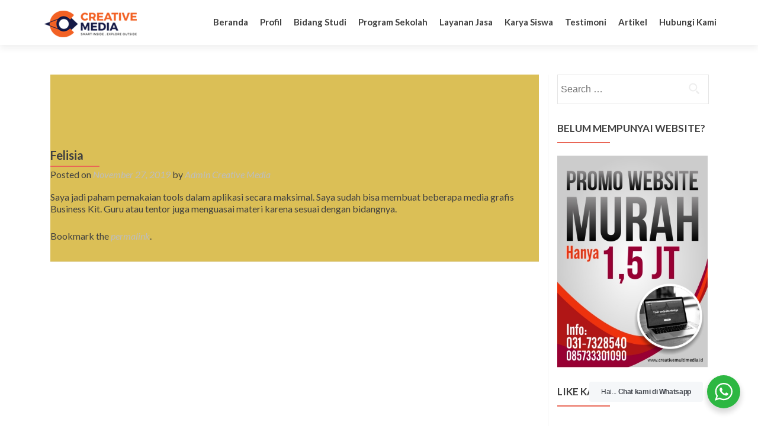

--- FILE ---
content_type: text/html; charset=UTF-8
request_url: https://creativemedia.id/testimonial/felisia/
body_size: 11434
content:
<!DOCTYPE html><html lang="en-US"><head><meta charset="UTF-8"><meta name="viewport" content="width=device-width, initial-scale=1"><link rel="profile" href="http://gmpg.org/xfn/11"><link rel="pingback" href="https://creativemedia.id/xmlrpc.php"><meta name='robots' content='index, follow, max-image-preview:large, max-snippet:-1, max-video-preview:-1' />

	<!-- This site is optimized with the Yoast SEO plugin v26.8 - https://yoast.com/product/yoast-seo-wordpress/ -->
	<title>Felisia - Creative Media Corp.</title>
	<link rel="canonical" href="https://creativemedia.id/testimonial/felisia/" />
	<meta property="og:locale" content="en_US" />
	<meta property="og:type" content="article" />
	<meta property="og:title" content="Felisia - Creative Media Corp." />
	<meta property="og:description" content="Saya jadi paham pemakaian tools dalam aplikasi secara maksimal. Saya sudah bisa membuat beberapa media grafis Business Kit. Guru atau tentor juga menguasai materi karena sesuai dengan bidangnya." />
	<meta property="og:url" content="https://creativemedia.id/testimonial/felisia/" />
	<meta property="og:site_name" content="Creative Media Corp." />
	<meta property="article:publisher" content="http://www.facebook.com/wecreativemedia" />
	<meta property="article:modified_time" content="2021-11-29T05:25:05+00:00" />
	<meta property="og:image" content="https://creativemedia.id/wp-content/uploads/2021/11/Felisia-150x150-new.png" />
	<meta property="og:image:width" content="150" />
	<meta property="og:image:height" content="150" />
	<meta property="og:image:type" content="image/png" />
	<meta name="twitter:card" content="summary_large_image" />
	<meta name="twitter:site" content="@wecreativemedia" />
	<script type="application/ld+json" class="yoast-schema-graph">{"@context":"https://schema.org","@graph":[{"@type":"WebPage","@id":"https://creativemedia.id/testimonial/felisia/","url":"https://creativemedia.id/testimonial/felisia/","name":"Felisia - Creative Media Corp.","isPartOf":{"@id":"https://creativemedia.id/#website"},"primaryImageOfPage":{"@id":"https://creativemedia.id/testimonial/felisia/#primaryimage"},"image":{"@id":"https://creativemedia.id/testimonial/felisia/#primaryimage"},"thumbnailUrl":"https://creativemedia.id/wp-content/uploads/2021/11/Felisia-150x150-new.png","datePublished":"2019-11-27T08:41:56+00:00","dateModified":"2021-11-29T05:25:05+00:00","breadcrumb":{"@id":"https://creativemedia.id/testimonial/felisia/#breadcrumb"},"inLanguage":"en-US","potentialAction":[{"@type":"ReadAction","target":["https://creativemedia.id/testimonial/felisia/"]}]},{"@type":"ImageObject","inLanguage":"en-US","@id":"https://creativemedia.id/testimonial/felisia/#primaryimage","url":"https://creativemedia.id/wp-content/uploads/2021/11/Felisia-150x150-new.png","contentUrl":"https://creativemedia.id/wp-content/uploads/2021/11/Felisia-150x150-new.png","width":150,"height":150},{"@type":"BreadcrumbList","@id":"https://creativemedia.id/testimonial/felisia/#breadcrumb","itemListElement":[{"@type":"ListItem","position":1,"name":"Home","item":"https://creativemedia.id/"},{"@type":"ListItem","position":2,"name":"Felisia"}]},{"@type":"WebSite","@id":"https://creativemedia.id/#website","url":"https://creativemedia.id/","name":"Kursus Komputer Surabaya","description":"PUSAT PELATIHAN IT &amp; MULTIMEDIA (KURSUS KOMPUTER SURABAYA, KURSUS DIGITAL MARKETING SURABAYA, CARA MEMBUAT WEB, KURSUS ADMINISTRASI PERKANTORAN, KURSUS PEMROGRAMAN WEB, KURSUS WEB MASTER, KURSUS INTERNET MARKETING, KURSUS DESAIN GRAFIS SURABAYA, BELAJAR DESAIN GRAFIS SURABAYA, KURSUS DESAIN INTERIOR, DESAIN INTERIOR RUMAH, KURSUS FOTOGRAFI SURABAYA, BELAJAR FOTOGRAFI SURABAYA, KURSUS EDITING VIDEO SURABAYA, KURSUS PEMROGRAMAN WEB SURABAYA, KURSUS PROGRAMMING WEB SURABAYA, PEMROGRAMAN JAVA MOBILE, KURSUS WEBSITE, KURSUS CARA MEMBUAT WEBSITE, KURSUS ANIMASI SURABAYA, KURSUS AKUNTANSI SURABAYA, KURSUS ANDROID SURABAYA)","publisher":{"@id":"https://creativemedia.id/#organization"},"alternateName":"Creative Media","potentialAction":[{"@type":"SearchAction","target":{"@type":"EntryPoint","urlTemplate":"https://creativemedia.id/?s={search_term_string}"},"query-input":{"@type":"PropertyValueSpecification","valueRequired":true,"valueName":"search_term_string"}}],"inLanguage":"en-US"},{"@type":"Organization","@id":"https://creativemedia.id/#organization","name":"Kursus Komputer Surabaya","alternateName":"Creative Media","url":"https://creativemedia.id/","logo":{"@type":"ImageObject","inLanguage":"en-US","@id":"https://creativemedia.id/#/schema/logo/image/","url":"https://creativemedia.id/wp-content/uploads/2020/01/kecilx7.png","contentUrl":"https://creativemedia.id/wp-content/uploads/2020/01/kecilx7.png","width":456,"height":150,"caption":"Kursus Komputer Surabaya"},"image":{"@id":"https://creativemedia.id/#/schema/logo/image/"},"sameAs":["http://www.facebook.com/wecreativemedia","https://x.com/wecreativemedia","http://www.youtube.com/wecreativemedia"]}]}</script>
	<!-- / Yoast SEO plugin. -->


<link rel='dns-prefetch' href='//fonts.googleapis.com' />
<style id='wp-img-auto-sizes-contain-inline-css' type='text/css'>
img:is([sizes=auto i],[sizes^="auto," i]){contain-intrinsic-size:3000px 1500px}
/*# sourceURL=wp-img-auto-sizes-contain-inline-css */
</style>
<link rel='stylesheet' id='codepeople-loading-page-style-css' href='https://creativemedia.id/wp-content/plugins/loading-page/css/loading-page.css?ver=free-1.2.7' type='text/css' media='' />
<link rel='stylesheet' id='codepeople-loading-page-style-effect-css' href='https://creativemedia.id/wp-content/plugins/loading-page/css/loading-page.css?ver=free-1.2.7' type='text/css' media='' />
<style id='wp-block-library-inline-css' type='text/css'>
:root{--wp-block-synced-color:#7a00df;--wp-block-synced-color--rgb:122,0,223;--wp-bound-block-color:var(--wp-block-synced-color);--wp-editor-canvas-background:#ddd;--wp-admin-theme-color:#007cba;--wp-admin-theme-color--rgb:0,124,186;--wp-admin-theme-color-darker-10:#006ba1;--wp-admin-theme-color-darker-10--rgb:0,107,160.5;--wp-admin-theme-color-darker-20:#005a87;--wp-admin-theme-color-darker-20--rgb:0,90,135;--wp-admin-border-width-focus:2px}@media (min-resolution:192dpi){:root{--wp-admin-border-width-focus:1.5px}}.wp-element-button{cursor:pointer}:root .has-very-light-gray-background-color{background-color:#eee}:root .has-very-dark-gray-background-color{background-color:#313131}:root .has-very-light-gray-color{color:#eee}:root .has-very-dark-gray-color{color:#313131}:root .has-vivid-green-cyan-to-vivid-cyan-blue-gradient-background{background:linear-gradient(135deg,#00d084,#0693e3)}:root .has-purple-crush-gradient-background{background:linear-gradient(135deg,#34e2e4,#4721fb 50%,#ab1dfe)}:root .has-hazy-dawn-gradient-background{background:linear-gradient(135deg,#faaca8,#dad0ec)}:root .has-subdued-olive-gradient-background{background:linear-gradient(135deg,#fafae1,#67a671)}:root .has-atomic-cream-gradient-background{background:linear-gradient(135deg,#fdd79a,#004a59)}:root .has-nightshade-gradient-background{background:linear-gradient(135deg,#330968,#31cdcf)}:root .has-midnight-gradient-background{background:linear-gradient(135deg,#020381,#2874fc)}:root{--wp--preset--font-size--normal:16px;--wp--preset--font-size--huge:42px}.has-regular-font-size{font-size:1em}.has-larger-font-size{font-size:2.625em}.has-normal-font-size{font-size:var(--wp--preset--font-size--normal)}.has-huge-font-size{font-size:var(--wp--preset--font-size--huge)}.has-text-align-center{text-align:center}.has-text-align-left{text-align:left}.has-text-align-right{text-align:right}.has-fit-text{white-space:nowrap!important}#end-resizable-editor-section{display:none}.aligncenter{clear:both}.items-justified-left{justify-content:flex-start}.items-justified-center{justify-content:center}.items-justified-right{justify-content:flex-end}.items-justified-space-between{justify-content:space-between}.screen-reader-text{border:0;clip-path:inset(50%);height:1px;margin:-1px;overflow:hidden;padding:0;position:absolute;width:1px;word-wrap:normal!important}.screen-reader-text:focus{background-color:#ddd;clip-path:none;color:#444;display:block;font-size:1em;height:auto;left:5px;line-height:normal;padding:15px 23px 14px;text-decoration:none;top:5px;width:auto;z-index:100000}html :where(.has-border-color){border-style:solid}html :where([style*=border-top-color]){border-top-style:solid}html :where([style*=border-right-color]){border-right-style:solid}html :where([style*=border-bottom-color]){border-bottom-style:solid}html :where([style*=border-left-color]){border-left-style:solid}html :where([style*=border-width]){border-style:solid}html :where([style*=border-top-width]){border-top-style:solid}html :where([style*=border-right-width]){border-right-style:solid}html :where([style*=border-bottom-width]){border-bottom-style:solid}html :where([style*=border-left-width]){border-left-style:solid}html :where(img[class*=wp-image-]){height:auto;max-width:100%}:where(figure){margin:0 0 1em}html :where(.is-position-sticky){--wp-admin--admin-bar--position-offset:var(--wp-admin--admin-bar--height,0px)}@media screen and (max-width:600px){html :where(.is-position-sticky){--wp-admin--admin-bar--position-offset:0px}}
/*wp_block_styles_on_demand_placeholder:698077f1f1a44*/
/*# sourceURL=wp-block-library-inline-css */
</style>
<style id='classic-theme-styles-inline-css' type='text/css'>
/*! This file is auto-generated */
.wp-block-button__link{color:#fff;background-color:#32373c;border-radius:9999px;box-shadow:none;text-decoration:none;padding:calc(.667em + 2px) calc(1.333em + 2px);font-size:1.125em}.wp-block-file__button{background:#32373c;color:#fff;text-decoration:none}
/*# sourceURL=/wp-includes/css/classic-themes.min.css */
</style>
<link rel='stylesheet' id='nta-css-popup-css' href='https://creativemedia.id/wp-content/plugins/wp-whatsapp/assets/dist/css/style.css?ver=6.9' type='text/css' media='all' />
<link rel='stylesheet' id='zerif_font-css' href='//fonts.googleapis.com/css?family=Lato%3A300%2C400%2C700%2C400italic%7CMontserrat%3A700%7CHomemade+Apple&#038;subset=latin%2Clatin-ext' type='text/css' media='all' />
<link rel='stylesheet' id='zerif_bootstrap_style-css' href='https://creativemedia.id/wp-content/themes/zerif-lite/css/bootstrap.css?ver=6.9' type='text/css' media='all' />
<link rel='stylesheet' id='zerif_owl_theme_style-css' href='https://creativemedia.id/wp-content/themes/zerif-lite/css/owl.theme.css?ver=v1' type='text/css' media='all' />
<link rel='stylesheet' id='zerif_owl_carousel_style-css' href='https://creativemedia.id/wp-content/themes/zerif-lite/css/owl.carousel.css?ver=v1' type='text/css' media='all' />
<link rel='stylesheet' id='zerif_vegas_style-css' href='https://creativemedia.id/wp-content/themes/zerif-lite/css/jquery.vegas.min.css?ver=v1' type='text/css' media='all' />
<link rel='stylesheet' id='zerif_fontawesome-css' href='https://creativemedia.id/wp-content/themes/zerif-lite/css/font-awesome.min.css?ver=v1' type='text/css' media='all' />
<link rel='stylesheet' id='zerif_pixeden_style-css' href='https://creativemedia.id/wp-content/themes/zerif-lite/css/pixeden-icons.css?ver=v1' type='text/css' media='all' />
<link rel='stylesheet' id='zerif_style-css' href='https://creativemedia.id/wp-content/themes/zerif-lite/style.css?ver=v1' type='text/css' media='all' />
<link rel='stylesheet' id='zerif_responsive_style-css' href='https://creativemedia.id/wp-content/themes/zerif-lite/css/responsive.css?ver=v1' type='text/css' media='all' />
<link rel='stylesheet' id='msl-main-css' href='https://creativemedia.id/wp-content/plugins/master-slider/public/assets/css/masterslider.main.css?ver=3.11.0' type='text/css' media='all' />
<link rel='stylesheet' id='msl-custom-css' href='https://creativemedia.id/wp-content/uploads/master-slider/custom.css?ver=52.1' type='text/css' media='all' />
<script type="text/javascript" src="https://creativemedia.id/wp-includes/js/jquery/jquery.min.js?ver=3.7.1" id="jquery-core-js"></script>
<script type="text/javascript" src="https://creativemedia.id/wp-includes/js/jquery/jquery-migrate.min.js?ver=3.4.1" id="jquery-migrate-js"></script>
<script type="text/javascript" src="https://creativemedia.id/wp-content/plugins/loading-page/loading-screens/logo/loading-logo.js?ver=free-1.2.7" id="codepeople-loading-page-script-logo-js"></script>
<script type="text/javascript" id="codepeople-loading-page-script-js-before">
/* <![CDATA[ */
loading_page_settings={"loadingScreen":1,"closeBtn":true,"removeInOnLoad":true,"codeblock":"","backgroundColor":"rgba(255,255,255,0.8)","foregroundColor":"#000000","backgroundImage":"","additionalSeconds":0,"pageEffect":"none","backgroundRepeat":"repeat","fullscreen":0,"graphic":"logo","text":true,"lp_ls":{"text":{"text":"","color":"#ffffff","background":"#ff5c35"},"logo":{"image":"https:\/\/creativemedia.id\/wp-content\/plugins\/loading-page\/loading-screens\/logo\/images\/10.svg","grayscale":"1","blink":"0","width":"","height":""}},"screen_size":"all","screen_width":0,"deepSearch":1,"modifyDisplayRule":0,"triggerLinkScreenNeverClose":0,"triggerLinkScreenCloseAfter":4};
//# sourceURL=codepeople-loading-page-script-js-before
/* ]]> */
</script>
<script type="text/javascript" src="https://creativemedia.id/wp-content/plugins/loading-page/js/loading-page.min.js?ver=free-1.2.7" id="codepeople-loading-page-script-js"></script>
<script>var ms_grabbing_curosr = 'https://creativemedia.id/wp-content/plugins/master-slider/public/assets/css/common/grabbing.cur', ms_grab_curosr = 'https://creativemedia.id/wp-content/plugins/master-slider/public/assets/css/common/grab.cur';</script>
<meta name="generator" content="MasterSlider 3.11.0 - Responsive Touch Image Slider | avt.li/msf" />
<meta name="generator" content="Powered by WPBakery Page Builder - drag and drop page builder for WordPress."/>
<style type="text/css" id="custom-background-css">
body.custom-background { background-image: url("https://creativemedia.id/wp-content/uploads/2021/11/Backgroud-2021-New.jpg"); background-position: center center; background-size: auto; background-repeat: no-repeat; background-attachment: scroll; }
</style>
	<link rel="icon" href="https://creativemedia.id/wp-content/uploads/2020/01/cropped-512x512-32x32.png" sizes="32x32" />
<link rel="icon" href="https://creativemedia.id/wp-content/uploads/2020/01/cropped-512x512-192x192.png" sizes="192x192" />
<link rel="apple-touch-icon" href="https://creativemedia.id/wp-content/uploads/2020/01/cropped-512x512-180x180.png" />
<meta name="msapplication-TileImage" content="https://creativemedia.id/wp-content/uploads/2020/01/cropped-512x512-270x270.png" />
<style id="loading-page-inline-style">body{visibility:hidden;}</style><noscript><style>body{visibility:visible;}</style></noscript><link rel="preload" href="https://creativemedia.id/wp-content/plugins/loading-page/loading-screens/logo/images/10.svg" as="image" type="image/svg+xml"><noscript><style> .wpb_animate_when_almost_visible { opacity: 1; }</style></noscript></head>	<body class="wp-singular testimonial-template-default single single-testimonial postid-9622 custom-background wp-theme-zerif-lite _masterslider _ms_version_3.11.0 group-blog wpb-js-composer js-comp-ver-6.1 vc_responsive lp_loading_screen_body" ><!-- =========================   PRE LOADER============================== --><header id="home" class="header">	<div id="main-nav" class="navbar navbar-inverse bs-docs-nav" role="banner">		<div class="container">			<div class="navbar-header responsive-logo">				<button class="navbar-toggle collapsed" type="button" data-toggle="collapse" data-target=".bs-navbar-collapse">				<span class="sr-only">Toggle navigation</span>				<span class="icon-bar"></span>				<span class="icon-bar"></span>				<span class="icon-bar"></span>				</button>				<a href="https://creativemedia.id/" class="navbar-brand"><img src="http://creativemedia.id/wp-content/uploads/2020/01/kecil6-1.png" alt="Creative Media Corp."></a>			</div>			<nav class="navbar-collapse bs-navbar-collapse collapse" role="navigation"   id="site-navigation">				<ul id="menu-in" class="nav navbar-nav navbar-right responsive-nav main-nav-list"><li id="menu-item-5747" class="menu-item menu-item-type-custom menu-item-object-custom menu-item-home menu-item-5747"><a href="http://creativemedia.id/">Beranda</a></li>
<li id="menu-item-5748" class="menu-item menu-item-type-post_type menu-item-object-page menu-item-5748"><a href="https://creativemedia.id/profil-kursus-komputer-surabaya/">Profil</a></li>
<li id="menu-item-5756" class="menu-item menu-item-type-custom menu-item-object-custom menu-item-has-children menu-item-5756"><a href="#">Bidang Studi</a>
<ul class="sub-menu">
	<li id="menu-item-5757" class="menu-item menu-item-type-post_type menu-item-object-page menu-item-5757"><a href="https://creativemedia.id/kursus-administrasi-perkantoran-surabaya/">Administrasi Perkantoran</a></li>
	<li id="menu-item-5761" class="menu-item menu-item-type-post_type menu-item-object-page menu-item-5761"><a href="https://creativemedia.id/kursus-komputer-akuntansi/">Komputer Akuntansi</a></li>
	<li id="menu-item-9813" class="menu-item menu-item-type-post_type menu-item-object-page menu-item-9813"><a href="https://creativemedia.id/kursus-digital-marketing-surabaya/">Digital Marketing</a></li>
	<li id="menu-item-9782" class="menu-item menu-item-type-post_type menu-item-object-page menu-item-9782"><a href="https://creativemedia.id/kursus-animasi-surabaya/">Animasi 2D &#038; 3D</a></li>
	<li id="menu-item-5769" class="menu-item menu-item-type-post_type menu-item-object-page menu-item-5769"><a href="https://creativemedia.id/cara-membuat-website/">Website Desain CMS</a></li>
	<li id="menu-item-5759" class="menu-item menu-item-type-post_type menu-item-object-page menu-item-5759"><a href="https://creativemedia.id/belajar-desain-grafis/">Desain Grafis</a></li>
	<li id="menu-item-5758" class="menu-item menu-item-type-post_type menu-item-object-page menu-item-5758"><a href="https://creativemedia.id/kursus-desain-interior-surabaya/">Desain Interior</a></li>
	<li id="menu-item-7215" class="menu-item menu-item-type-post_type menu-item-object-page menu-item-7215"><a href="https://creativemedia.id/belajar-desain-bangunan-3d-creative-media/">Desain Arsitektur</a></li>
	<li id="menu-item-5762" class="menu-item menu-item-type-post_type menu-item-object-page menu-item-5762"><a href="https://creativemedia.id/kursus-komputer-surabaya-murah/">Operator Komputer</a></li>
	<li id="menu-item-9814" class="menu-item menu-item-type-post_type menu-item-object-page menu-item-9814"><a href="https://creativemedia.id/kursus-pemrograman-surabaya/">Pemrograman Dasar</a></li>
	<li id="menu-item-5767" class="menu-item menu-item-type-post_type menu-item-object-page menu-item-5767"><a href="https://creativemedia.id/pemrograman-web-designer/">Pemrograman Web Designer</a></li>
	<li id="menu-item-5765" class="menu-item menu-item-type-post_type menu-item-object-page menu-item-5765"><a href="https://creativemedia.id/pemrograman-web/">Pemrograman Web</a></li>
	<li id="menu-item-5763" class="menu-item menu-item-type-post_type menu-item-object-page menu-item-5763"><a href="https://creativemedia.id/pemrograman-java-android/">Pemrograman Android</a></li>
	<li id="menu-item-5760" class="menu-item menu-item-type-post_type menu-item-object-page menu-item-5760"><a href="https://creativemedia.id/kursus-videografi/">Videography</a></li>
	<li id="menu-item-5766" class="menu-item menu-item-type-post_type menu-item-object-page menu-item-5766"><a href="https://creativemedia.id/kursus-fotografi/">Photography</a></li>
</ul>
</li>
<li id="menu-item-14292" class="menu-item menu-item-type-custom menu-item-object-custom menu-item-has-children menu-item-14292"><a href="#">Program Sekolah</a>
<ul class="sub-menu">
	<li id="menu-item-15942" class="menu-item menu-item-type-custom menu-item-object-custom menu-item-15942"><a href="#">Pilihan Program Ekstrakurikuler for Kids</a></li>
	<li id="menu-item-14312" class="menu-item menu-item-type-custom menu-item-object-custom menu-item-has-children menu-item-14312"><a href="#">Pilihan Program  SMK</a>
	<ul class="sub-menu">
		<li id="menu-item-14398" class="menu-item menu-item-type-post_type menu-item-object-page menu-item-14398"><a href="https://creativemedia.id/pelatihan-guru-dan-siswa/" title="Pelatihan Guru &#038; Siswa">Pelatihan Guru dan Siswa</a></li>
		<li id="menu-item-14419" class="menu-item menu-item-type-post_type menu-item-object-page menu-item-14419"><a href="https://creativemedia.id/sertifikasi-bnsp-p3/">Sertifikasi BNSP P3</a></li>
		<li id="menu-item-14430" class="menu-item menu-item-type-post_type menu-item-object-page menu-item-14430"><a href="https://creativemedia.id/magang-guru-dan-siswa/">Magang Guru dan Siswa</a></li>
		<li id="menu-item-14445" class="menu-item menu-item-type-post_type menu-item-object-page menu-item-14445"><a href="https://creativemedia.id/kelas-industri/">Kelas Industri</a></li>
		<li id="menu-item-14452" class="menu-item menu-item-type-post_type menu-item-object-page menu-item-14452"><a href="https://creativemedia.id/sinkronisasi-kurikulum/">Sinkronisasi Kurikulum</a></li>
		<li id="menu-item-14464" class="menu-item menu-item-type-post_type menu-item-object-page menu-item-14464"><a href="https://creativemedia.id/uji-kompetensi-keahlian-ukk/">Uji Kompetensi Keahlian (UKK)</a></li>
		<li id="menu-item-14469" class="menu-item menu-item-type-post_type menu-item-object-page menu-item-14469"><a href="https://creativemedia.id/pendampingan-smk-pusat-keunggulan/">Pendampingan SMK Pusat Keunggulan</a></li>
		<li id="menu-item-14480" class="menu-item menu-item-type-post_type menu-item-object-page menu-item-14480"><a href="https://creativemedia.id/guru-tamu-atau-industri-mengajar/">Guru Tamu atau Industri Mengajar</a></li>
		<li id="menu-item-14489" class="menu-item menu-item-type-post_type menu-item-object-page menu-item-14489"><a href="https://creativemedia.id/pendampingan-teaching-factory/">Pendampingan Teaching Factory</a></li>
		<li id="menu-item-14504" class="menu-item menu-item-type-post_type menu-item-object-page menu-item-14504"><a href="https://creativemedia.id/workshop/">Workshop</a></li>
		<li id="menu-item-14513" class="menu-item menu-item-type-post_type menu-item-object-page menu-item-14513"><a href="https://creativemedia.id/seminar/">Seminar</a></li>
		<li id="menu-item-14521" class="menu-item menu-item-type-post_type menu-item-object-page menu-item-14521"><a href="https://creativemedia.id/informasi-lowongan-kerja/">Informasi Lowongan Kerja</a></li>
		<li id="menu-item-14526" class="menu-item menu-item-type-post_type menu-item-object-page menu-item-14526"><a href="https://creativemedia.id/pengadaan-sarana-dan-prasarana/">Pengadaan Sarana dan Prasarana</a></li>
	</ul>
</li>
	<li id="menu-item-14389" class="menu-item menu-item-type-post_type menu-item-object-page menu-item-14389"><a href="https://creativemedia.id/klien-kami/">Klien Kami</a></li>
</ul>
</li>
<li id="menu-item-5770" class="menu-item menu-item-type-custom menu-item-object-custom menu-item-has-children menu-item-5770"><a href="#">Layanan Jasa</a>
<ul class="sub-menu">
	<li id="menu-item-5771" class="menu-item menu-item-type-post_type menu-item-object-page menu-item-5771"><a href="https://creativemedia.id/jasa-desain-grafis-surabaya/">Branding &#038; Design</a></li>
	<li id="menu-item-5773" class="menu-item menu-item-type-post_type menu-item-object-page menu-item-5773"><a href="https://creativemedia.id/web-development-cara-membuat-website-powerfull/">Web Development</a></li>
	<li id="menu-item-5772" class="menu-item menu-item-type-post_type menu-item-object-page menu-item-5772"><a href="https://creativemedia.id/jasa-pembuatan-program-dan-aplikasi-android-surabaya/">Mobile Apps (Android &#038; iOS)</a></li>
</ul>
</li>
<li id="menu-item-5775" class="menu-item menu-item-type-post_type menu-item-object-page menu-item-5775"><a href="https://creativemedia.id/karya-siswa/">Karya Siswa</a></li>
<li id="menu-item-9751" class="menu-item menu-item-type-custom menu-item-object-custom menu-item-9751"><a href="http://creativemedia.id/testimoni-alumni/">Testimoni</a></li>
<li id="menu-item-13578" class="menu-item menu-item-type-post_type menu-item-object-page menu-item-13578"><a href="https://creativemedia.id/artikel-kegiatan-creative-media-surabaya/">Artikel</a></li>
<li id="menu-item-5774" class="menu-item menu-item-type-post_type menu-item-object-page menu-item-5774"><a href="https://creativemedia.id/hubungi-creative-media-surabaya/">Hubungi Kami</a></li>
</ul>			</nav>		</div>	</div>	<!-- / END TOP BAR --><div class="clear"></div>
</header> <!-- / END HOME SECTION  -->
<div id="content" class="site-content">
<div class="container">
<div class="content-left-wrap col-md-9">
	<div id="primary" class="content-area">
		<main id="main" class="site-main" role="main">
		<article id="post-9622" class="post-9622 testimonial type-testimonial status-publish has-post-thumbnail hentry">	<header class="entry-header">		<h1 class="entry-title">Felisia</h1>		<div class="entry-meta">			<span class="posted-on">Posted on <a href="https://creativemedia.id/testimonial/felisia/" rel="bookmark"><time class="entry-date published" datetime="2019-11-27T08:41:56+00:00">November 27, 2019</time><time class="updated" datetime="2021-11-29T05:25:05+00:00">November 29, 2021</time></a></span><span class="byline"> by <span class="author vcard"><a class="url fn n" href="https://creativemedia.id/author/admin-creative/">Admin Creative Media</a></span></span>		</div><!-- .entry-meta -->	</header><!-- .entry-header -->	<div class="entry-content">		<p>Saya jadi paham pemakaian tools dalam aplikasi secara maksimal. Saya sudah bisa membuat beberapa media grafis Business Kit. Guru atau tentor juga menguasai materi karena sesuai dengan bidangnya.</p>
			</div><!-- .entry-content -->	<footer class="entry-footer">		Bookmark the <a href="https://creativemedia.id/testimonial/felisia/" rel="bookmark">permalink</a>.			</footer><!-- .entry-footer --></article><!-- #post-## -->
	<nav class="navigation post-navigation" role="navigation">

		<h1 class="screen-reader-text">Post navigation</h1>

		<div class="nav-links">

			<div class="nav-previous"><a href="https://creativemedia.id/testimonial/cherly-agnes-pattiasina/" rel="prev"><span class="meta-nav">&larr;</span> Cherly Agnes Pattiasina</a></div><div class="nav-next"><a href="https://creativemedia.id/testimonial/fenni-rindi-lukista-e/" rel="next">Fenni Rindi Lukista E. <span class="meta-nav">&rarr;</span></a></div>
		</div><!-- .nav-links -->

	</nav><!-- .navigation -->

			</main><!-- #main -->
	</div><!-- #primary -->
</div>
<div class="sidebar-wrap col-md-3 content-left-wrap">
	
	<div id="secondary" class="widget-area" role="complementary">
		<aside id="search-2" class="widget widget_search"><form role="search" method="get" class="search-form" action="https://creativemedia.id/">
				<label>
					<span class="screen-reader-text">Search for:</span>
					<input type="search" class="search-field" placeholder="Search &hellip;" value="" name="s" />
				</label>
				<input type="submit" class="search-submit" value="Search" />
			</form></aside><aside id="text-5" class="widget widget_text"><h1 class="widget-title">Belum Mempunyai Website?</h1>			<div class="textwidget"><a href="http://creativemultimedia.id/"><img src ="http://creativemedia.id/wp-content/uploads/2017/05/^0A9E661BD2889AB579794AFA2828750AF2E3487892E62DC1CE^pimgpsh_fullsize_distr.jpg"/></a></div>
		</aside><aside id="text-2" class="widget widget_text"><h1 class="widget-title">Like kami di facebook</h1>			<div class="textwidget"><iframe src="//www.facebook.com/plugins/likebox.php?href=https%3A%2F%2Fwww.facebook.com%2Fwecreativemedia&amp;width&amp;height=290&amp;colorscheme=light&amp;show_faces=true&amp;header=true&amp;stream=false&amp;show_border=true" scrolling="no" frameborder="0" style="border:none; overflow:hidden; height:290px;" allowTransparency="true"></iframe></div>
		</aside>
		<aside id="recent-posts-2" class="widget widget_recent_entries">
		<h1 class="widget-title">Posting Terbaru</h1>
		<ul>
											<li>
					<a href="https://creativemedia.id/sertifikasi-bnsp/">Apa Itu Sertifikasi BNSP? Ini Pentingnya Bagi Karier Profesional Anda</a>
									</li>
											<li>
					<a href="https://creativemedia.id/uji-kompetensi-keahlian-smk-dudi/">Mengenal Uji Kompetensi Keahlian SMK dan Pentingnya Kolaborasi dengan DUDI</a>
									</li>
											<li>
					<a href="https://creativemedia.id/mitra-iduka-smk-mahardhika-surabaya/">Creative Media Resmi Menjadi Mitra IDUKA SMK Mahardhika Surabaya Melalui Penandatanganan Perjanjian Kerja Sama</a>
									</li>
											<li>
					<a href="https://creativemedia.id/bersama-200-peserta-universitas-trunojoyo-madura-dan-creative-media-gelar-pelatihan-sertifikasi-bnsp-social-media-marketing/">Bersama 200 Peserta, Universitas Trunojoyo Madura dan Creative Media Gelar Pelatihan &amp; Sertifikasi BNSP Social Media Marketing</a>
									</li>
											<li>
					<a href="https://creativemedia.id/pelatihan-smart-marketing-with-ai-creative-media/">Rayakan Ulang Tahun ke-8, Laboratorium Cyber Marketing UPN Veteran Jatim Bersama Creative Media Gelar Pelatihan Nasional Smart Marketing With AI</a>
									</li>
					</ul>

		</aside>
	</div><!-- #secondary --></div><!-- .sidebar-wrap -->
</div>



<footer id="footer">

<div class="container">



	<div class="col-md-3 company-details"><div class="icon-top red-text"><img src="http://creativemedia.id/wp-content/uploads/2015/01/Alamat-Creative-Media.png"></div><b>OUR LOCATION : </b>
<br /><b>Surabaya Barat</b> 
<br />Kawasan Darmo Satelit Town
<a href="https://www.google.co.id/maps/place/CREATIVE+MEDIA/@-7.2669526,112.6834363,17z/data=!4m7!1m4!3m3!1s0x2dd7fe9e83ac2c61:0xca8274bb2ee06d06!2sCREATIVE+MEDIA!3b1!3m1!1s0x2dd7fe9e83ac2c61:0xca8274bb2ee06d06?hl=en" target="_blank">
<br />Jl. Tubanan Baru 10 Blok K - 15 Surabaya 60188, East Java - Indonesia.<br /></a>
<br />
<b>Surabaya Timur</b> 
<a href="https://www.google.co.id/maps/dir/-7.3023892,112.7698286/KCP+Creative+Media,+10,+Jl.+Nginden+Intan+Timur+XVIII+Blok+A3+No.16,+Ngenden+Jangkungan,+Sukolilo,+Surabaya+City,+East+Java+60118/@-7.3023892,112.6997908,12z/data=!4m8!4m7!1m0!1m5!1m1!1s0x2dd7fa5691112989:0xfa01325a6e99771!2m2!1d112.7698314!2d-7.3023946" target="_blank">
<br />Jl. Nginden Intan Timur 18/A3-10 Surabaya 60118, East Java - Indonesia.<br /></a>

<br />
<b>Kota Tuban</b> 
<a href="https://www.google.com/maps/place/CREATIVE+MEDIA+CAB.+TUBAN/@-6.9352943,112.0558612,17z/data=!3m1!4b1!4m5!3m4!1s0x2e77bd9362c1a49f:0x559882c9300a63ad!8m2!3d-6.9352943!4d112.0580499?hl=id" target="_blank">
<br />Graha Ronggolawe Blok H-6, Jl. Raya Bektiharjo, Semanding - Tuban, East Java - Indonesia.<br /></a></div><div class="col-md-3 company-details"><div class="icon-top green-text"><img src="http://creativemedia.id/wp-content/uploads/2015/01/Email-Creative-Media.png"></div><b>MAIL US : </b>
<br />
<b>Customer Care</b>
<a href="mailto:care@creativemedia.id">care@creativemedia.id</a>
<br />
<b>Human Resource Development</b>
<br /> <a href="mailto:hrd@creativemedia.id">hrd@creativemedia.id</a>
<br />
<br />
<b>Surabaya Tmur</b>
<br /> <a href="mailto:kcp@creativemedia.id">nginden@creativemedia.id</a>
<br />
<br />
<b>Kota Tuban</b>
<br /> <a href="mailto:tuban@creativemedia.id">tuban@creativemedia.id</a></div><div class="col-md-3 company-details"><div class="icon-top blue-text"><img src="http://creativemedia.id/wp-content/uploads/2015/01/Telp-Creative-Media.png"></div><b>CONTACT US :</b>
<br /><b>Surabaya Barat</b>
<br />
<i class="fa fa-phone-square" aria-hidden="true"></i> <a href="Tel: 0317328540"> 031 7328 540</a> <br />
<i class="fa fa-whatsapp" aria-hidden="true"></i> <a href="Tel: 081231314040"> 0821 3131 4040 (Ayu)</a> <br />
<i class="fa fa-whatsapp" aria-hidden="true"></i> <a href="Tel: 082245024842"> 0822 4502 4842 (Audi)</a> <br />
<br />
<br /><b>Surabaya Timur</b>
<br /><i class="fa fa-phone-square" aria-hidden="true"></i> <a href="Tel: 03159173739"> 031-5917 3739</a> 
<br /><i class="fa fa-whatsapp" aria-hidden="true"></i> <a href="Tel: 085731310210"> 0821 3131 0210 (Ulfa)</a>  
<br />
<i class="fa fa-whatsapp" aria-hidden="true"></i> <a href="Tel: 085370001721 "> 0853 7000 1721 (Amie)</a> <br />
<br /><b>Kota Tuban</b>
<br /><i class="fa fa-phone-square" aria-hidden="true"></i> <a href="Tel: 03568830746"> (0356) 8830 746</a> 
<br /><i class="fa fa-whatsapp" aria-hidden="true"></i> <a href="Tel: 085736477705"> 0857 3647 7705 (Putri)</a>  
<br /></div><div class="col-md-3 copyright"><ul class="social"><li><a target="_blank" href="http://www.facebook.com/wecreativemedia"><i class="fa fa-facebook"></i></a></li><li><a target="_blank" href="http://www.twitter.com/wecreativemedia"><i class="fa fa-twitter"></i></a></li><li><a target="_blank" href="https://www.tiktok.com/@creativemedia.id"><i class="fa fa-file-video-o"></i></a></li><li><a target="_blank" href="http://www.youtube.com/wecreativemedia"><i class="fa fa-youtube"></i></a></li><li><a target="_blank" href="https://www.instagram.com/creativemedia_id/"><i class="fa fa-instagram"></i></a></li></ul><div class="zerif-copyright-box"><a class="zerif-copyright" href="http://www.creativemedia.id" target="_blank" rel="nofollow"> </a>Copyright © 2014 - <script>document.write(new Date().getFullYear());</script><a class="zerif-copyright" href="http://www.creativemedia.id" target="_blank" rel="nofollow"><br><b>Creative Media Corp.</b></a><br/> All Right Reserved</div></div>
</div> <!-- / END CONTAINER -->

</footer> <!-- / END FOOOTER  -->



<script type="speculationrules">
{"prefetch":[{"source":"document","where":{"and":[{"href_matches":"/*"},{"not":{"href_matches":["/wp-*.php","/wp-admin/*","/wp-content/uploads/*","/wp-content/*","/wp-content/plugins/*","/wp-content/themes/zerif-lite/*","/*\\?(.+)"]}},{"not":{"selector_matches":"a[rel~=\"nofollow\"]"}},{"not":{"selector_matches":".no-prefetch, .no-prefetch a"}}]},"eagerness":"conservative"}]}
</script>
<div id="wa"></div><script type="text/javascript" src="https://creativemedia.id/wp-content/plugins/wp-whatsapp/assets/dist/js/njt-whatsapp.js?ver=3.7.3" id="nta-wa-libs-js"></script>
<script type="text/javascript" id="nta-js-global-js-extra">
/* <![CDATA[ */
var njt_wa_global = {"ajax_url":"https://creativemedia.id/wp-admin/admin-ajax.php","nonce":"d5a8a20afb","defaultAvatarSVG":"\u003Csvg width=\"48px\" height=\"48px\" class=\"nta-whatsapp-default-avatar\" version=\"1.1\" id=\"Layer_1\" xmlns=\"http://www.w3.org/2000/svg\" xmlns:xlink=\"http://www.w3.org/1999/xlink\" x=\"0px\" y=\"0px\"\n            viewBox=\"0 0 512 512\" style=\"enable-background:new 0 0 512 512;\" xml:space=\"preserve\"\u003E\n            \u003Cpath style=\"fill:#EDEDED;\" d=\"M0,512l35.31-128C12.359,344.276,0,300.138,0,254.234C0,114.759,114.759,0,255.117,0\n            S512,114.759,512,254.234S395.476,512,255.117,512c-44.138,0-86.51-14.124-124.469-35.31L0,512z\"/\u003E\n            \u003Cpath style=\"fill:#55CD6C;\" d=\"M137.71,430.786l7.945,4.414c32.662,20.303,70.621,32.662,110.345,32.662\n            c115.641,0,211.862-96.221,211.862-213.628S371.641,44.138,255.117,44.138S44.138,137.71,44.138,254.234\n            c0,40.607,11.476,80.331,32.662,113.876l5.297,7.945l-20.303,74.152L137.71,430.786z\"/\u003E\n            \u003Cpath style=\"fill:#FEFEFE;\" d=\"M187.145,135.945l-16.772-0.883c-5.297,0-10.593,1.766-14.124,5.297\n            c-7.945,7.062-21.186,20.303-24.717,37.959c-6.179,26.483,3.531,58.262,26.483,90.041s67.09,82.979,144.772,105.048\n            c24.717,7.062,44.138,2.648,60.028-7.062c12.359-7.945,20.303-20.303,22.952-33.545l2.648-12.359\n            c0.883-3.531-0.883-7.945-4.414-9.71l-55.614-25.6c-3.531-1.766-7.945-0.883-10.593,2.648l-22.069,28.248\n            c-1.766,1.766-4.414,2.648-7.062,1.766c-15.007-5.297-65.324-26.483-92.69-79.448c-0.883-2.648-0.883-5.297,0.883-7.062\n            l21.186-23.834c1.766-2.648,2.648-6.179,1.766-8.828l-25.6-57.379C193.324,138.593,190.676,135.945,187.145,135.945\"/\u003E\n        \u003C/svg\u003E","defaultAvatarUrl":"https://creativemedia.id/wp-content/plugins/wp-whatsapp/assets/img/whatsapp_logo.svg","timezone":"+00:00","i18n":{"online":"Online","offline":"Offline"},"urlSettings":{"onDesktop":"api","onMobile":"api","openInNewTab":"ON"}};
//# sourceURL=nta-js-global-js-extra
/* ]]> */
</script>
<script type="text/javascript" src="https://creativemedia.id/wp-content/plugins/wp-whatsapp/assets/js/whatsapp-button.js?ver=3.7.3" id="nta-js-global-js"></script>
<script type="text/javascript" src="https://creativemedia.id/wp-content/themes/zerif-lite/js/bootstrap.min.js?ver=20120206" id="zerif_bootstrap_script-js"></script>
<script type="text/javascript" src="https://creativemedia.id/wp-content/themes/zerif-lite/js/jquery.scrollTo.min.js?ver=20120206" id="zerif_scrollTo-js"></script>
<script type="text/javascript" src="https://creativemedia.id/wp-content/themes/zerif-lite/js/jquery.nav.js?ver=20120206" id="zerif_jquery_nav-js"></script>
<script type="text/javascript" src="https://creativemedia.id/wp-content/themes/zerif-lite/js/jquery.knob.js?ver=20120206" id="zerif_knob_nav-js"></script>
<script type="text/javascript" src="https://creativemedia.id/wp-content/themes/zerif-lite/js/owl.carousel.min.js?ver=20120206" id="zerif_owl_carousel-js"></script>
<script type="text/javascript" src="https://creativemedia.id/wp-content/themes/zerif-lite/js/smoothscroll.js?ver=20120206" id="zerif_smoothscroll-js"></script>
<script type="text/javascript" src="https://creativemedia.id/wp-content/themes/zerif-lite/js/jquery.vegas.min.js?ver=20120206" id="zerif_vegas_script-js"></script>
<script type="text/javascript" src="https://creativemedia.id/wp-content/themes/zerif-lite/js/scrollReveal.js?ver=20120206" id="zerif_scrollReveal_script-js"></script>
<script type="text/javascript" src="https://creativemedia.id/wp-content/themes/zerif-lite/js/zerif.js?ver=20120206" id="zerif_script-js"></script>
<script type="text/javascript" src="https://creativemedia.id/wp-content/themes/zerif-lite/js/navigation.js?ver=20120206" id="justifyblog-navigation-js"></script>
<script type="text/javascript" src="https://creativemedia.id/wp-content/themes/zerif-lite/js/skip-link-focus-fix.js?ver=20130115" id="justifyblog-skip-link-focus-fix-js"></script>
<script type="text/javascript" src="https://creativemedia.id/wp-content/themes/zerif-lite/js/skip-link-focus-fix.js?ver=20130115" id="zerif-skip-link-focus-fix-js"></script>
<script type="text/javascript" id="nta-js-popup-js-extra">
/* <![CDATA[ */
var njt_wa = {"gdprStatus":"","accounts":[{"accountId":10857,"accountName":"CSO Surabaya Barat","avatar":"","number":"+6282131314040","title":"Ayu","predefinedText":"Halo CSO Creative Media Surabaya Barat, saya pengunjung website resmi www.creativemedia.id. Saya ingin bertanya tentang Kursus dan Pelatihan yang tersedia.","willBeBackText":"I will be back in [njwa_time_work]","dayOffsText":"I will be back soon","isAlwaysAvailable":"ON","daysOfWeekWorking":{"sunday":{"isWorkingOnDay":"OFF","workHours":[{"startTime":"08:00","endTime":"17:30"}]},"monday":{"isWorkingOnDay":"OFF","workHours":[{"startTime":"08:00","endTime":"17:30"}]},"tuesday":{"isWorkingOnDay":"OFF","workHours":[{"startTime":"08:00","endTime":"17:30"}]},"wednesday":{"isWorkingOnDay":"OFF","workHours":[{"startTime":"08:00","endTime":"17:30"}]},"thursday":{"isWorkingOnDay":"OFF","workHours":[{"startTime":"08:00","endTime":"17:30"}]},"friday":{"isWorkingOnDay":"OFF","workHours":[{"startTime":"08:00","endTime":"17:30"}]},"saturday":{"isWorkingOnDay":"OFF","workHours":[{"startTime":"08:00","endTime":"17:30"}]}}},{"accountId":10860,"accountName":"CSO Surabaya Timur","avatar":"","number":"+6282131310210","title":"Amie","predefinedText":"Halo CSO Creative Media Surabaya Timur, saya pengunjung website resmi www.creativemedia.id. Saya ingin bertanya tentang Kursus dan Pelatihan yang tersedia.","willBeBackText":"I will be back in [njwa_time_work]","dayOffsText":"I will be back soon","isAlwaysAvailable":"ON","daysOfWeekWorking":{"sunday":{"isWorkingOnDay":"OFF","workHours":[{"startTime":"08:00","endTime":"17:30"}]},"monday":{"isWorkingOnDay":"OFF","workHours":[{"startTime":"08:00","endTime":"17:30"}]},"tuesday":{"isWorkingOnDay":"OFF","workHours":[{"startTime":"08:00","endTime":"17:30"}]},"wednesday":{"isWorkingOnDay":"OFF","workHours":[{"startTime":"08:00","endTime":"17:30"}]},"thursday":{"isWorkingOnDay":"OFF","workHours":[{"startTime":"08:00","endTime":"17:30"}]},"friday":{"isWorkingOnDay":"OFF","workHours":[{"startTime":"08:00","endTime":"17:30"}]},"saturday":{"isWorkingOnDay":"OFF","workHours":[{"startTime":"08:00","endTime":"17:30"}]}}}],"options":{"display":{"displayCondition":"showAllPage","includePages":[],"excludePages":["95","99","209","464","630","633","667","1488","3051","3302","3555","5754","93","6121","6127","6312","6136","6315","2871","6145","2","6152","249","6159","103","6165","101","6171","3468","6177","669","6214","6222","2867","6232","533","6237","127","6243","125","6250","131","6259","6270","7207","9274","9757","9790","9807","10776"],"includePosts":[],"showOnDesktop":"ON","showOnMobile":"ON","time_symbols":"h:m"},"styles":{"title":"Mulai Ngobrol via Whatsapp","responseText":"Tim biasanya membalas dalam beberapa menit.","description":"Hai! Klik salah satu tim kami di bawah ini untuk mengobrol di WhatsApp","backgroundColor":"#2db742","textColor":"#fff","titleSize":"18","accountNameSize":"14","descriptionTextSize":"12","regularTextSize":"11","scrollHeight":"500","isShowScroll":"OFF","isShowResponseText":"OFF","btnLabel":"Hai... \u003Cstrong\u003EChat kami di Whatsapp\u003C/strong\u003E","btnLabelWidth":"192","btnPosition":"right","btnLeftDistance":"30","btnRightDistance":"30","btnBottomDistance":"30","isShowBtnLabel":"ON","isShowGDPR":"OFF","gdprContent":"Please accept our \u003Ca href=\"https://ninjateam.org/privacy-policy/\"\u003Eprivacy policy\u003C/a\u003E first to start a conversation.","isShowPoweredBy":"ON"},"analytics":{"enabledGoogle":"OFF","enabledFacebook":"OFF","enabledGoogleGA4":"OFF"}}};
//# sourceURL=nta-js-popup-js-extra
/* ]]> */
</script>
<script type="text/javascript" src="https://creativemedia.id/wp-content/plugins/wp-whatsapp/assets/js/whatsapp-popup.js?ver=3.7.3" id="nta-js-popup-js"></script>



</body>

</html>


--- FILE ---
content_type: text/javascript
request_url: https://creativemedia.id/wp-content/themes/zerif-lite/js/zerif.js?ver=20120206
body_size: 1259
content:
/* =================================

   LOADER                     

=================================== */

// makes sure the whole site is loaded

jQuery(window).load(function() {

        // will first fade out the loading animation

  jQuery(".status").fadeOut();

        // will fade out the whole DIV that covers the website.

  jQuery(".preloader").delay(1000).fadeOut("slow");


  jQuery('.carousel').carousel('pause');

})


/*** mobile menu */
jQuery(document).ready(function() {

	if ( jQuery(window).width() < 767 ){

		jQuery('#site-navigation li').each(function(){

			if ( jQuery(this).find('ul').length > 0 ){
				jQuery(this).addClass('has_children');
				jQuery(this).find('a').first().after('<p class="dropdownmenu"></p>');
			}
			
		});

	}

	jQuery('.dropdownmenu').click(function(){
		if( jQuery(this).parent('li').hasClass('this-open') ){
			jQuery(this).parent('li').removeClass('this-open');
		}else{
			jQuery(this).parent('li').addClass('this-open');
		}
	});

});


jQuery(document).ready(function() {
	var current_height = jQuery('.header .container').height();
	jQuery('.header').css('min-height',current_height);
	
	
});

/* =================================

===  Bootstrap Fix              ====

=================================== */

if (navigator.userAgent.match(/IEMobile\/10\.0/)) {

  var msViewportStyle = document.createElement('style')

  msViewportStyle.appendChild(

    document.createTextNode(

      '@-ms-viewport{width:auto!important}'

    )

  )

  document.querySelector('head').appendChild(msViewportStyle)

}



/* =================================

===  STICKY NAV                 ====

=================================== */



jQuery(document).ready(function() {

  

  // Sticky Header - http://jqueryfordesigners.com/fixed-floating-elements/         

  var top = jQuery('#main-nav').offset().top - parseFloat(jQuery('#main-nav').css('margin-top').replace(/auto/, 0));

  

  jQuery(window).scroll(function (event) {

    // what the y position of the scroll is

    var y = jQuery(this).scrollTop();

    

    // whether that's below the form

    if (y >= top) {

      // if so, ad the fixed class

      jQuery('#main-nav').addClass('fixed');

    } else {

      // otherwise remove it

      jQuery('#main-nav').removeClass('fixed');

    }

  });

  

  

  jQuery('body:not(.home)').removeClass('custom-background');

  

});





/*=================================

===  SMOOTH SCROLL             ====

=================================== */

var scrollAnimationTime = 1200,

        scrollAnimation = 'easeInOutExpo';

    jQuery('a.scrollto').bind('click.smoothscroll',function (event) {

		

        event.preventDefault();

        var target = this.hash;

        jQuery('html, body').stop().animate({

            'scrollTop': jQuery(target).offset().top

        }, scrollAnimationTime, scrollAnimation, function () {

            window.location.hash = target;

        });

    });   



/* ================================

===  PARALLAX                  ====

================================= */

jQuery(document).ready(function(){

  var jQuerywindow = jQuery(window);

  jQuery('div[data-type="background"], header[data-type="background"], section[data-type="background"]').each(function(){

    var jQuerybgobj = jQuery(this);

    jQuery(window).scroll(function() {

      var yPos = -(jQuerywindow.scrollTop() / jQuerybgobj.data('speed'));

      var coords = '50% '+ yPos + 'px';

      jQuerybgobj.css({ 

        backgroundPosition: coords 

      });

    });

  });

});



/* ================================

===  KNOB                      ====

================================= */

jQuery(function() {

jQuery(".skill1").knob({

                'max':100,

                'width': 64,

                'readOnly':true,

                'inputColor':' #FFFFFF ',

                'bgColor':' #222222 ',

                'fgColor':' #e96656 '

                });

jQuery(".skill2").knob({

                'max':100,

                'width': 64,

                'readOnly':true,

                'inputColor':' #FFFFFF ',

                'bgColor':' #222222 ',

                'fgColor':' #34d293 '

                });

  jQuery(".skill3").knob({

                'max': 100,

                'width': 64,

                'readOnly': true,

                'inputColor':' #FFFFFF ',

                'bgColor':' #222222 ',

                'fgColor':' #3ab0e2 '

                });

  jQuery(".skill4").knob({

                'max': 100,

                'width': 64,

                'readOnly': true,

                'inputColor':' #FFFFFF ',

                'bgColor':' #222222 ',

                'fgColor':' #E7AC44 '

                });

});



/* ======================================

============ MOBILE NAV =============== */

jQuery('.navbar-toggle').on('click', function () {

  jQuery(this).toggleClass('active');

});

/* FOOTER */
jQuery(window).load(function() {
	
	/* vp_h will hold the height of the browser window */
	var vp_h = jQuery(window).height();
	
	/* b_g will hold the height of the html body */
	var b_g = jQuery('body').height();
	
	/* If the body height is lower than window */
	if(b_g < vp_h) {
		
		jQuery('footer').css("position","absolute");
		jQuery('footer').css("bottom","0px");
		jQuery('footer').css("width","100%");
		
	}
});	
